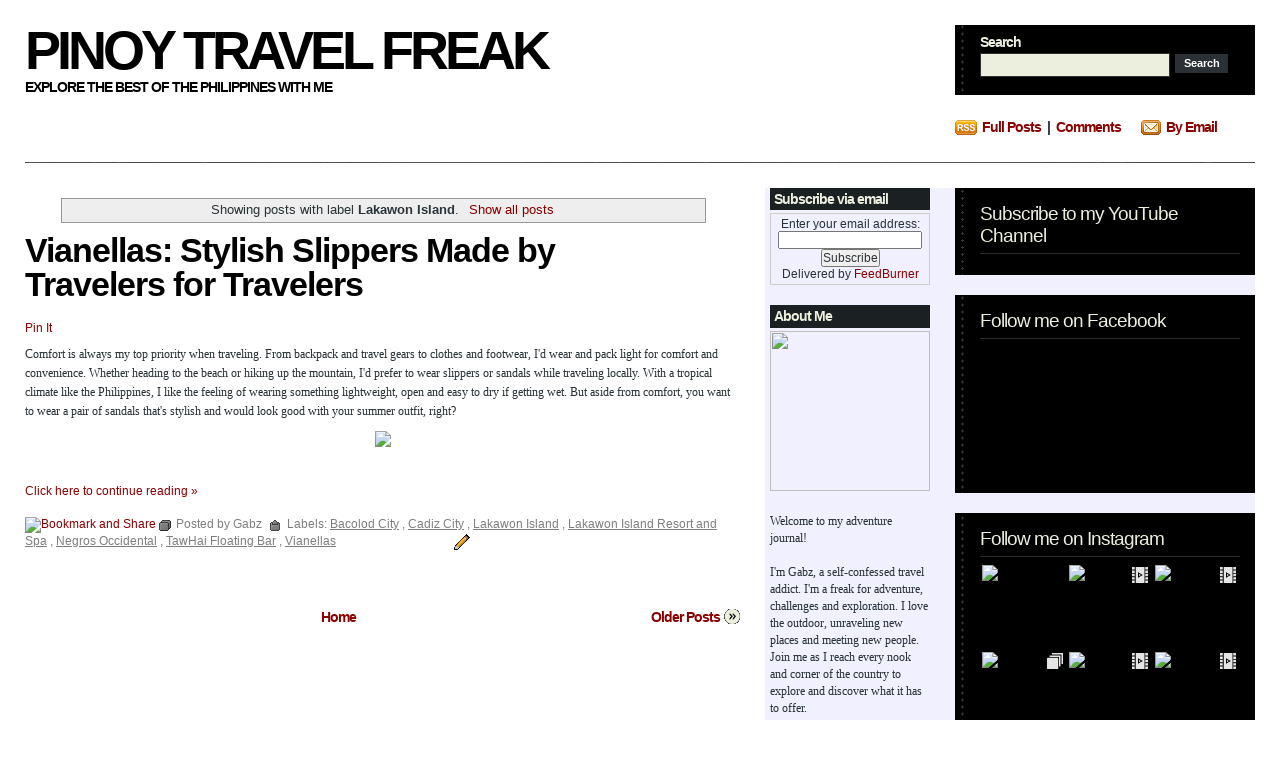

--- FILE ---
content_type: text/html; charset=UTF-8
request_url: https://www.pinoytravelfreak.com/search/label/Lakawon%20Island
body_size: 14596
content:
<!DOCTYPE html>
<html xmlns='http://www.w3.org/1999/xhtml' xmlns:b='http://www.google.com/2005/gml/b' xmlns:data='http://www.google.com/2005/gml/data' xmlns:expr='http://www.google.com/2005/gml/expr'>
<head>
<link href='https://www.blogger.com/static/v1/widgets/2944754296-widget_css_bundle.css' rel='stylesheet' type='text/css'/>
<meta content='text/html; charset=UTF-8' http-equiv='Content-Type'/>
<meta content='blogger' name='generator'/>
<link href='https://www.pinoytravelfreak.com/favicon.ico' rel='icon' type='image/x-icon'/>
<link href='https://www.pinoytravelfreak.com/search/label/Lakawon%20Island' rel='canonical'/>
<link rel="alternate" type="application/atom+xml" title="Pinoy Travel Freak - Atom" href="https://www.pinoytravelfreak.com/feeds/posts/default" />
<link rel="alternate" type="application/rss+xml" title="Pinoy Travel Freak - RSS" href="https://www.pinoytravelfreak.com/feeds/posts/default?alt=rss" />
<link rel="service.post" type="application/atom+xml" title="Pinoy Travel Freak - Atom" href="https://www.blogger.com/feeds/6192089819048000129/posts/default" />
<link rel="me" href="https://www.blogger.com/profile/12240238429840980876" />
<!--Can't find substitution for tag [blog.ieCssRetrofitLinks]-->
<meta content='A travel blog by a Pinoy travel freak that features travel stories, tips and advice in traveling around the Philippines.' name='description'/>
<meta content='https://www.pinoytravelfreak.com/search/label/Lakawon%20Island' property='og:url'/>
<meta content='Pinoy Travel Freak' property='og:title'/>
<meta content='A travel blog by a Pinoy travel freak that features travel stories, tips and advice in traveling around the Philippines.' property='og:description'/>
<title>Pinoy Travel Freak: Lakawon Island</title>
<style id='page-skin-1' type='text/css'><!--
/*
/* **************************
Name: Evidens
Blogger by: http://blogandweb.com/
Distributed by: http://btemplates.com/
Designer: http://designdisease.com/
Date: Jul 09
*****************************
*//* Definicion de variables
====================
<Variable name="bgcolor" description="Page Background Color"
type="color" default="#FFFFFF">
<Variable name="textocolor" description="Text Color"
type="color" default="#2A3338">
<Variable name="enlacecolor" description="Link Color"
type="color" default="#8B0000">
<Variable name="colorenlaceencima" description="Hover Link Color"
type="color" default="#EAD58C">
<Variable name="colortituloblog" description="Blog Title Color"
type="color" default="#000000">
<Variable name="descripcioncolor" description="Blog Description Color"
type="color" default="#000000">
<Variable name="colortituloentrada" description="Post Title Color"
type="color" default="#000000">
<Variable name="colormenu" description="Menu Color"
type="color" default="#8B0000">
<Variable name="dateHeaderColor" description="Date Header Color"
type="color" default="#5C656A">
<Variable name="colortituloslateral" description="Sidebar Title Color"
type="color" default="#ECEEDE">
<Variable name="colortextolateral" description="Sidebar Text Color"
type="color" default="#8B0000">
*/
#outer-wrapper {
}
#navbar-iframe {
height:0;
visibility:hidden;
display:none;
}
/*-- (Generales) --*/
* {
margin:0;
padding:0;
}
body {
background:#FFFFFF;
font:normal 12px Verdana, sans-serif;
margin:0;
padding:0 25px 25px;
color:#2A3338;
}
input,button,textarea,select {
font:normal 12px/12px Verdana, sans-serif;
color:#2d3538;
vertical-align:middle;
}
legend {
display:none;
}
fieldset {
border:none;
}
ul,ol {
list-style:none;
}
ol {
list-style-type:decimal;
}
table {
border-collapse:collapse;
width:100%;
}
hr {
display:none;
}
img {
padding:0;
margin:0;
border:none;
text-align:center;
}
a:link {
text-decoration:none;
color:#8B0000;
border:0;
-moz-outline-style:none;
}
a:active {
text-decoration:underline;
color:#c60;
border:0;
-moz-outline-style:none;
}
a:visited {
text-decoration:none;
color:#8B0000;
border:0;
-moz-outline-style:none;
}
a:hover {
text-decoration:underline;
color:#EAD58C;
border:0;
-moz-outline-style:none;
}
a:focus {
outline:none;
-moz-outline-style:none;
}
h1,h2,h3,h4 {
font-family:Arial, Helvetica, sans-serif;
}
#main-wrapper {
overflow:hidden;
}
.clear {
clear:both;
}
#blog-pager-newer-link {
float:left;
}
#blog-pager-older-link {
float:right;
}
#blog-pager {
text-align:center;
}
/*-- (Cabecera) --*/
#header-wrapper {
overflow:hidden;
padding-top:25px;
}
* html #header-wrapper {
height:1%;
}
}
.head {
overflow:hidden;
}
* html .head {
height:1%;
}
.header {
float:left;
}
#header-wrapper h1 {
font:bold 54px/50px Arial;
letter-spacing:-4px;
text-transform:uppercase;
padding-bottom:5px;
color:#000000;
}
#header-wrapper p {
font:bold 14px/14px Arial;
letter-spacing:-1px;
display:block;
color:#000000;
text-transform:uppercase;
}
#header-wrapper h1 a,#header-wrapper h1 a:hover,#header-wrapper h1 a:visited {
text-decoration:none;
color:#000000;
}
#header-wrapper img {
margin-bottom:5px;
}
/*-- (Menu) --*/
.menu {
padding:25px 0 20px;
overflow:hidden;
clear:both;
}
* html .menu {
height:1%;
float:left;
}
.menu .pages {
float:left;
}
.menu .pages ul {
border-left:solid 2px #ccc;
float:left;
}
.menu .pages li {
display:inline;
font:bold 14px/14px Arial;
letter-spacing:-1px;
float:left;
border-right:solid 2px #ccc;
height:23px;
}
.menu .pages li ul li {
font-weight:400;
letter-spacing:normal;
}
.menu .pages li a {
color:#8B0000;
float:left;
padding:4px 8px 10px;
}
.menu .pages li a:hover {
background:#000 url(https://blogger.googleusercontent.com/img/b/R29vZ2xl/AVvXsEjeBGlVoptDSHaiuv2BZv9UXvjFwAgMm0hT_amxjRJdwvxILc2uxaYABhSIfvHSlG17Al03ofUGk9CUqUHhsg0EnoNAk5dcDZZwAXcK6PZGLZm-X9UKwzMTMu9TfzmyIxCyGUTtv7Bs0hk/s0/pages-bot.png) no-repeat bottom center;
color:#fff;
text-decoration:none;
}
.menu .pages .current_page_item a,.menu .pages .current_page_item a:visited,.menu .pages .current_page_item a:hover {
background:#000 url(https://blogger.googleusercontent.com/img/b/R29vZ2xl/AVvXsEjeBGlVoptDSHaiuv2BZv9UXvjFwAgMm0hT_amxjRJdwvxILc2uxaYABhSIfvHSlG17Al03ofUGk9CUqUHhsg0EnoNAk5dcDZZwAXcK6PZGLZm-X9UKwzMTMu9TfzmyIxCyGUTtv7Bs0hk/s0/pages-bot.png) no-repeat bottom center;
color:#fff;
}
.menu .pages .current_page_item .page_item a,.menu .pages .current_page_item .page_item a:visited {
background:#fff;
color:#EF6464;
}
.menu .pages .current_page_item .page_item a:hover {
background:#000 url(https://blogger.googleusercontent.com/img/b/R29vZ2xl/AVvXsEjeBGlVoptDSHaiuv2BZv9UXvjFwAgMm0hT_amxjRJdwvxILc2uxaYABhSIfvHSlG17Al03ofUGk9CUqUHhsg0EnoNAk5dcDZZwAXcK6PZGLZm-X9UKwzMTMu9TfzmyIxCyGUTtv7Bs0hk/s0/pages-bot.png) no-repeat bottom center;
color:#fff;
}
.menu .feed {
float:right;
width:300px;
}
.menu .feed li {
display:inline;
font:bold 14px/14px Arial;
letter-spacing:-1px;
float:left;
height:22px;
margin-right:20px;
}
.menu .feed li a {
color:#8B0000;
}
.menu .feed .rss {
background:url(https://blogger.googleusercontent.com/img/b/R29vZ2xl/AVvXsEiN8bk3xoFjxA1_r0g_T6fxGTGi0N82gUC7Jl2Pt_w2P-Zc8enzaSuMRzDP8kbug6deJzwdsF7epitCCOCiqS6B2fYJpMPbYZn73kQzzaDphggUzjot0278CX0a7CYZu04igDT6J5IQfhk/s0/feed-rss.png) no-repeat left 0;
padding-left:27px;
}
.menu .feed .email {
background:url(https://blogger.googleusercontent.com/img/b/R29vZ2xl/AVvXsEi8GC6Zm8Cqzig-6IfmZaPvqacB5JyPZvSbQJFAm6Qw2zSZacoKBsXS5xnPPEBFpn_9-D4Cn3_MzqcT0FOjyD4l3K93SgpIuyeAdTJCykVs0qbQ8_78bwowVRsLA-fWp4gn0LKEwfx6U7Q/s0/feed-email.png) no-repeat left 0;
padding-left:25px;
}
/*-- (Search) --*/
.head .search {
float:right;
width:260px;
height:45px;
background:#000000 url(https://blogger.googleusercontent.com/img/b/R29vZ2xl/AVvXsEiA0WwavjKScnVnL2tCKpRlLlM5KorStFgHF57YohR3FbAeA6hX-rAk--GJ7BZ-vWva5zXVRmKC_pPndbNiKjoFjsp9ZOFE3CBz8lny_UMw3SFyOC0hBN8Yox-iN4oapAH9l9cjn4r88P8/s0/widget-dotted.png) repeat-y left;
padding:10px 15px 15px 25px;
}
.head .search h2 {
font:bold 14px/14px Arial;
padding-bottom:4px;
color:#ECEEDE;
letter-spacing:-1px;
}
.head .search fieldset {
overflow:hidden;
}
.head .search input {
float:left;
margin-right:4px;
background:#ECEEDE;
border:1px #2a3033 solid;
padding:4px;
width:180px;
color:#fff;
}
.head .search #searchsubmit {
float:left;
background:#2a3033;
width:55px;
cursor:pointer;
font:bold 11px/11px Arial;
color:#fff;
border:outset 1px #000;
padding:4px;
}
/*-- (Contenedor) --*/
#content-wrapper {
overflow:hidden;
padding:25px 0;
width:100%;
}
* html #content-wrapper {
height:1%;
}
/*-- (Principal) --*/
#center {
margin-right:515px;
height:auto!important;
}
#center-wap {
width:100%;
float:left;
}
.border {
background:url(https://blogger.googleusercontent.com/img/b/R29vZ2xl/AVvXsEgXdB1ILxDgEMrI73Xg9lCCX-ySz0iqR7Tg-E41SRwXr--XwRdJhIe-Hlq0gxjVWJxJo5htAzq4g9DawPIz2N9hKPGZB6NOKai_r701g0CH1L_IFMgIhaHi6sNZpSaZYIKsWvbwODH8ELM/s0/border-bkg.png);
overflow:hidden;
height:1px;
}
.post {
margin:0 0 25px;
}
/**/
* html .post {
width:99%;
}
/**/
.p-head {
position:relative;
padding-right:100px;
}
.p-head h2 {
color:#000000;
font:bold 34px/34px Arial;
letter-spacing:-1px;
padding-bottom:20px;
}
.p-head h2 a,.p-head h2 a:visited {
color:#000000;
}
.p-head h2 a:hover {
color:#53BFE2;
text-decoration:none;
}
.p-time {
position:absolute;
right:0;
top:5px;
border-left:solid 4px #adadad;
padding-left:7px;
width:80px;
}
.p-time strong {
letter-spacing:-1px;
float:left;
}
.p-time .day {
font:normal 20px/15px Helvetica;
color:#050A0C;
padding-right:7px;
}
.p-time .month-year {
font:bold 14px/15px Arial;
text-transform:lowercase;
color:#5C656A;
}
.post-body {
overflow:hidden;
}
.post-body p {
font:normal 12px/19px Verdana;
padding:5px 0;
margin:5px 0;
}
.post-body ol {
list-style:decimal inside;
}
.post-body ol {
padding:10px 0 10px 25px;
margin:0;
}
.post-body ol li {
padding:2px 0;
}
.post-body ul {
padding:10px 0 10px 20px;
margin:0;
}
.post-body ul li {
padding:2px 0 2px 13px;
list-style-type:none;
background:url(https://blogger.googleusercontent.com/img/b/R29vZ2xl/AVvXsEiZ0Vuu1lAsiu5fGdBprsCxHgr0tuWzI0cnxxncOTkT7xe3UKh_4qD8OCopcuaDkzws6aehHarIvuiMZ0dCrO0pEvTB5PIpG0DOsidGaJLBIM9qPtdqVL-T3RJqmAZVWOvJfcbuZw7dQCU/s0/p-con-li.png) no-repeat left 2px;
color:#666;
}
.post-body blockquote {
font:italic 14px/19px Georgia, "Times New Roman", Times, serif;
padding:10px 20px;
margin:10px 0;
background:#e4e4e4;
}
.post-body blockquote p {
font:italic 14px/19px Georgia, "Times New Roman", Times, serif;
}
.post-body blockquote li {
padding:2px 0 2px 13px;
list-style-type:none;
font-size:12px;
line-height:17px;
}
.Blog img {
padding:0;
max-width:100%;
width:expression(0px":"100%)!important;
}
.post-body img.centered {
display:block;
margin-left:auto;
margin-right:auto;
padding:1px;
border:solid 1px #9b9792;
}
.post-body img.alignright {
margin:5px 0 10px 20px;
display:inline;
border:solid 4px #eee;
padding:1px;
}
.post-body img.alignleft {
margin:5px 20px 10px 0;
display:inline;
border:solid 4px #eee;
padding:1px;
}
.post-body .alignright {
float:right;
}
.post-body .alignleft {
float:left;
}
.post-footer-line-1 {
margin:5px 0;
text-align:left;
}
.post-footer-line-1 span {
color:#7f7f7f;
display:inline;
padding:4px 0 6px 17px;
margin-right:5px;
}
.post-footer-line-1 span.post-author {
background:url(https://blogger.googleusercontent.com/img/b/R29vZ2xl/AVvXsEhlrupRAg4f2p_-2YK1sph7s05Q0qELgo5d15_rn1DUBUgxlodQtci-vORIqUjsFG_jvj0S-CoEOcaDzRK2cGDwdIyigsFao46UCOwCW8WYdsDOdVhGDheLUWVVv9oV4m2n1ppy8O4Ojxc/s0/p-det-cat-ico.png) left center no-repeat;
}
.post-footer-line-1 span.post-labels {
background:url(https://blogger.googleusercontent.com/img/b/R29vZ2xl/AVvXsEhcAzCsqws8B4yeFsQRvP6h5mmD7wo8k1_g3_vnF_VPOJ3Dp9VzHCwpP6jYL3btowTLXtGXRzD_a2NpDUAJCeYuqzWQ4bO_RMYsYcG-VZIEYodawKUFPIedjHwzet9jCC11q_woFq2Oykk/s0/p-det-tag-ico.png) left center no-repeat;
}
.post-footer-line-1 span a,.post-footer-line-1 span a:visited,.post-footer-line-1 span a:hover {
color:#7f7f7f;
text-decoration:underline;
margin-right:3px;
}
.post-footer-line-2 {
padding-top:10px;
text-align:right;
}
.post-footer-line-2 span {
color:#7f7f7f;
display:inline;
padding:4px 0 6px 20px;
margin-right:5px;
}
.post-footer-line-2 span.p-more-read {
background:url(https://blogger.googleusercontent.com/img/b/R29vZ2xl/AVvXsEgLaUSzxHAJ4HlAiO_uUB_TSoCYmnRA7IDODNlMVUSeCtXrDwvk92fQFG1cTLsMixWArruBjUThNrhb1O3EqcCg_2bTN518oQJj7L4kbirMkX7Rm86AWs2a1DyVRSKTgjZRv9qOGDz7jo8/s0/p-more-read-ico.png) left center no-repeat;
}
.post-footer-line-2 span a.comment-link {
background:url(https://blogger.googleusercontent.com/img/b/R29vZ2xl/AVvXsEgkGjsCZWifXKnE0zobi9uzqfOIn5Tm0w_CBAyHZH_6R2LZOtOO8ublYPT1J2v1ViTkluEXUjbtkugTyEp2u4N2Qok_iCYzO3dd-ONHiv6ho9qimTboV79HJrlmdgTqix55QLYGP3_O5iQ/s0/p-more-com-ico.png) left center no-repeat;
padding:0 0 0 18px;
}
.post-footer-line-2 span a,.post-footer-line-2 span a:visited {
color:#8B0000;
font:bold 14px/18px Arial;
letter-spacing:-1px;
margin-right:3px;
}
.post-footer-line-2 span a:hover {
color:#ead58c;
}
#blog-pager {
overflow:hidden;
padding-bottom:20px;
}
.blog-pager-older-link {
background:url(https://blogger.googleusercontent.com/img/b/R29vZ2xl/AVvXsEhSwsrMIdRR6QPs_seWVptMB6KrSf6LlwjiWhv1ifYUM62rgXrPTlT9YFwYJSQoIL7BwInwEMJQ2qDL-eWrue8DzJogG9QFWm1v7kafLb3OL3NxRcnblNCr9v_zegxmrnl249DRTt1vMX4/s0/nav-right.png) no-repeat right 0;
padding-right:20px;
}
.blog-pager-newer-link {
background:url(https://blogger.googleusercontent.com/img/b/R29vZ2xl/AVvXsEjKIdZjCN-0UfDLcvvQCAaNM7TY-5FptmigniRydkBCYCkBqDZeJmgd76gBH32UW_tGWTQr61mJ51fg6sxZq93iB-piibIVLzO_gZc06KnolMaGkw3_HKaXo276LMf87KyVPV4BczJT_vU/s0/nav-left.png) no-repeat left 0;
padding-left:20px;
}
#blog-pager a,#blog-pager a:visited {
color:#8B0000;
cursor:hand;
font:bold 14px/16px Arial;
letter-spacing:-1px;
}
#blog-pager a:hover {
color:#ead58c;
}
#b-top {
clear:both;
padding-bottom:20px;
}
#b-top span {
background:#eceede url(https://blogger.googleusercontent.com/img/b/R29vZ2xl/AVvXsEiLJdkJOrLXRYgTO_Nb95cQpsz1xGEvluAiisTM_xCsgpi4neKQKc-ZQZbqF6hRzutPCuVaamhE16DSHIDroLw9VezyHWFQW1gRcOKdufLqMC8PMvwhRDgdwNYbP9zH0_20XVTs8PJhm3E/s0/top-bkg.png) no-repeat top center;
color:#fff;
font:bold 14px/14px Arial;
letter-spacing:-1px;
padding:7px 7px 3px;
}
#b-top span a,#b-top span a:visited,#b-top span a:hover {
color:#050a0c;
text-decoration:none;
}
/*-- (Lateral) --*/
#sidebar-wrapper {
background-color:#F0F0FF;
float:right;
width:485px;
height:auto!important;
padding-left:5px;
}
.r1 {
float:left;
width:160px;
}
.r1 .widget {
width:160px;
margin-bottom:20px;
}
.r1 .widget h2 {
color:#ECEEDE;
font-size:14px;
letter-spacing:-1px;
background:#1b2023;
padding:3px 4px;
margin-bottom:3px;
}
.r1 .widget label {
font:bold 14px/14px Arial;
letter-spacing:-1px;
display:block;
color:#000;
background:#f0f2f3;
padding:3px 4px;
margin-bottom:3px;
}
.r1 .widget li {
padding:2px 0 2px 7px;
color:#999;
background:url(https://blogger.googleusercontent.com/img/b/R29vZ2xl/AVvXsEiiRkuzKI_zym6crmp8w9c1awRR63S3cimsMd_9G2MbBAk9KsBnPXb8nSetNTyHVrMx51ciEQCnhMzNiI7hwOefEQcFF4tYT8lqQvaYU7xCj6NYltM_i_0AfkvjyWnaBbBv6bOmVmAq8CY/s0/r1-widget-li.png) no-repeat left 7px;
}
.r1 .widget li ul li {
padding-bottom:0;
}
.r1 .Text {
font:normal 12px/17px Verdana;
}
.r1 .Text p {
font:normal 12px/17px Verdana;
padding:5px 0;
margin:0;
}
.r1 .Text blockquote {
font:italic 13px/17px Georgia;
padding:10px;
margin:0;
background:#e4e4e4;
}
.r1 .Feed ul li {
border-bottom:solid 1px #1b2023;
padding:3px 0 5px 7px;
}
.r1 .LinkList ul li {
border-bottom:solid 1px #1b2023;
padding:3px 0 5px 7px;
}
.r1 a:link, .r2 a:link {
color:#8B0000;
}
.r1 a:hover, .r2 a:hover {
color:#EAD58C;
}
.r2 {
float:right;
width:300px;
}
.r2 .widget {
margin-bottom:20px;
background:#000000 url(https://blogger.googleusercontent.com/img/b/R29vZ2xl/AVvXsEiA0WwavjKScnVnL2tCKpRlLlM5KorStFgHF57YohR3FbAeA6hX-rAk--GJ7BZ-vWva5zXVRmKC_pPndbNiKjoFjsp9ZOFE3CBz8lny_UMw3SFyOC0hBN8Yox-iN4oapAH9l9cjn4r88P8/s0/widget-dotted.png) repeat-y left;
padding:15px 15px 15px 25px;
}
.r2 .widget h2 {
font-weight:400;
color:#ECEEDE;
font-size:19px;
letter-spacing:-1px;
padding-bottom:6px;
margin-bottom:6px;
border-bottom:solid 1px #262b2d;
}
.r2 .widget label {
font:bold 19px/19px Arial;
letter-spacing:-1px;
display:block;
color:#000;
background:#f0f2f3;
padding:3px 4px;
margin-bottom:3px;
}
.r2 .widget a {
text-decoration:underline;
}
.r2 .widget li {
padding:2px 0 2px 7px;
color:#999;
background:url(https://blogger.googleusercontent.com/img/b/R29vZ2xl/AVvXsEiiRkuzKI_zym6crmp8w9c1awRR63S3cimsMd_9G2MbBAk9KsBnPXb8nSetNTyHVrMx51ciEQCnhMzNiI7hwOefEQcFF4tYT8lqQvaYU7xCj6NYltM_i_0AfkvjyWnaBbBv6bOmVmAq8CY/s0/r1-widget-li.png) no-repeat left 7px;
color:#ECEEDE;
}
.r2 .widget li ul li {
padding-bottom:0;
}
.r2 .Text {
font:normal 12px/17px Verdana;
}
.r2 .Text p {
font:normal 12px/17px Verdana;
padding:5px 0;
margin:0;
}
.r2 .Text blockquote {
font:italic 13px/17px Georgia;
padding:10px;
margin:0;
background:#2a3033;
}
.r2 .Feed ul li {
border-bottom:solid 1px #2a3033;
padding:3px 0 5px 7px;
}
.r2 .LinkList ul li {
border-bottom:solid 1px #2a3033;
padding:3px 0 5px 7px;
}
/*-- (Pie de pagina) --*/
#footer-wrapper {
clear:both;
padding:20px 0;
background:url(https://blogger.googleusercontent.com/img/b/R29vZ2xl/AVvXsEgXdB1ILxDgEMrI73Xg9lCCX-ySz0iqR7Tg-E41SRwXr--XwRdJhIe-Hlq0gxjVWJxJo5htAzq4g9DawPIz2N9hKPGZB6NOKai_r701g0CH1L_IFMgIhaHi6sNZpSaZYIKsWvbwODH8ELM/s0/border-bkg.png) repeat-x top;
}
#footer-wrapper .by {
color:#6b6d6e;
padding:2px 0;
}
#footer-wrapper .by a {
text-decoration:underline;
color:#6b6d6e;
}
#footer-wrapper p.copy {
padding:2px 0;
}
/*-- (Comentarios) --*/
#comments h4 {
color:#8B0000;
font:bold 26px/30px Arial;
letter-spacing:-1px;
padding-bottom:20px;
}
.comment-author {
padding:25px 25px 0 45px!important;
border-style:solid;
border-color:#353C3F;
border-width:1px 1px 0;
font:bold 14px/14px Arial sans-serif;
letter-spacing:0px;
color:#2A3338;
background:transparent url(//www.blogger.com/img/b16-rounded.gif) no-repeat scroll 25px 25px!important;
}
.comment-author a {
color:#8B0000;
}
.comment-timestamp {
padding:0 25px;
border-style:solid;
border-color:#353C3F;
border-width:0 1px;
font-size:11px;
margin-bottom:5px;
}
.comment-timestamp a,.comment-timestamp a:visited,.comment-timestamp a:hover {
color:#6B6D6E;
text-decoration:underline;
}
.comment-body {
margin-bottom:25px!important;
padding:0 25px 25px;
border-style:solid;
border-color:#353C3F;
border-width:0 1px 1px;
font:normal 12px/17px Verdana;
}
.comment-body p {
font:normal 12px/17px Verdana;
padding:5px 0;
margin:0;
}
.comment-body blockquote {
font:italic 14px/19px Georgia, "Times New Roman", Times, serif;
margin:10px 20px;
}
.comment-body blockquote p {
font:italic 14px/19px Georgia, "Times New Roman", Times, serif;
}
.comment-form {
border:1px solid #353C3F;
background:#000000;
padding:20px;
color:#ECEEDE;
max-width:100%!important;
margin:0 0 25px;
}
.comment-form p {
padding:7px 0;
color:#a4a7a7;
}
h4.comment-post-message {
color:#ECEEDE;
font:bold 26px/30px Arial;
letter-spacing:-1px;
padding-bottom:5px;
margin-bottom:5px;
border-bottom:solid 1px #272d31;
}
p.comment-footer {
text-align:center;
}
dd.comment-footer,dd.comment-body {
margin:0;
}
body#layout #content-wrapper {
margin:0;
}
body#layout .by, body#layout .search,.feed-links, body#layout .menu {
display:none;
}

--></style>
<!-- <script> function remplaza_fecha(d){ var da = d.split(&#39; &#39;); dia = &quot;<strong class='day'>&quot;+da[0]+&quot;</strong>&quot;; mes = &quot;<strong class='month-year'>&quot;+da[1].slice(0,3)+&quot;&quot;; anio = &quot;<br/>&quot;+da[2]+&quot;</strong>&quot;; document.write(dia+mes+anio); } </script> -->
<meta content='46033e3643fdf78c27d6e2a674ef5244' name='p:domain_verify'/>
<meta content='Buvc0-o_dA_AfYwLw3o3hR75c31btFt9hJ-iyZgyTbU' name='google-site-verification'/>
<script async='async' data-ad-client='ca-pub-9065880722497009' src='https://pagead2.googlesyndication.com/pagead/js/adsbygoogle.js'></script>
<link href='https://www.blogger.com/dyn-css/authorization.css?targetBlogID=6192089819048000129&amp;zx=dc07b88e-6a0f-42aa-9bc9-439d95036ee8' media='none' onload='if(media!=&#39;all&#39;)media=&#39;all&#39;' rel='stylesheet'/><noscript><link href='https://www.blogger.com/dyn-css/authorization.css?targetBlogID=6192089819048000129&amp;zx=dc07b88e-6a0f-42aa-9bc9-439d95036ee8' rel='stylesheet'/></noscript>
<meta name='google-adsense-platform-account' content='ca-host-pub-1556223355139109'/>
<meta name='google-adsense-platform-domain' content='blogspot.com'/>

</head>
<body>
<div class='navbar section' id='navbar'><div class='widget Navbar' data-version='1' id='Navbar1'><script type="text/javascript">
    function setAttributeOnload(object, attribute, val) {
      if(window.addEventListener) {
        window.addEventListener('load',
          function(){ object[attribute] = val; }, false);
      } else {
        window.attachEvent('onload', function(){ object[attribute] = val; });
      }
    }
  </script>
<div id="navbar-iframe-container"></div>
<script type="text/javascript" src="https://apis.google.com/js/platform.js"></script>
<script type="text/javascript">
      gapi.load("gapi.iframes:gapi.iframes.style.bubble", function() {
        if (gapi.iframes && gapi.iframes.getContext) {
          gapi.iframes.getContext().openChild({
              url: 'https://www.blogger.com/navbar/6192089819048000129?origin\x3dhttps://www.pinoytravelfreak.com',
              where: document.getElementById("navbar-iframe-container"),
              id: "navbar-iframe"
          });
        }
      });
    </script><script type="text/javascript">
(function() {
var script = document.createElement('script');
script.type = 'text/javascript';
script.src = '//pagead2.googlesyndication.com/pagead/js/google_top_exp.js';
var head = document.getElementsByTagName('head')[0];
if (head) {
head.appendChild(script);
}})();
</script>
</div></div>
<div id='outer-wrapper'><div id='wrap2'>
<!-- links para navegadores de texto -->
<span id='skiplinks' style='display:none;'>
<a href='#main'>ir a principal </a> |
      <a href='#sidebar'>Ir a lateral</a>
</span>
<!-- (Cabecera) -->
<div id='header-wrapper'><div class='head'>
<div class='header section' id='header'><div class='widget Header' data-version='1' id='Header1'>
<div id='header-inner'>
<div class='titlewrapper'>
<h1 class='title'>
<a href='https://www.pinoytravelfreak.com/'>Pinoy Travel Freak</a>
</h1>
</div>
<div class='descriptionwrapper'>
<p class='description'><span>Explore the Best of the Philippines with Me</span></p>
</div>
</div>
</div></div>
<div class='search'>
<h2>Search</h2>
<form action='https://www.pinoytravelfreak.com/search/' method='get'>
<fieldset>
<input name='q' type='text' value=''/>
<input id='searchsubmit' type='submit' value='Search'/>
<!--<button type="submit">Search</button>-->
</fieldset>
</form>
</div>
</div>
<div class='menu'>
<!-- Pages-based menu added by BTemplates.com -->
<div class='pages'><div>
<!-- Pages -->
<div class='no-items section' id='pages'></div>
<!-- /Pages -->
</div></div>
<div class='feed'>
<ul>
<li class='rss'><a href='https://www.pinoytravelfreak.com/feeds/posts/default'>Full Posts</a>&#160; | &#160;<a href='https://www.pinoytravelfreak.com/feeds/comments/default'>Comments</a></li>
<li class='email'><a href='http://feedburner.google.com/fb/a/mailverify?uri=PinoyTravelFreak'>By Email</a></li>
</ul>
</div>
</div>
</div>
<div class='border'></div>
<!-- (Contenedor) -->
<div id='content-wrapper'>
<!-- (Lateral) -->
<div id='sidebar-wrapper'>
<div class='r1 section' id='sidebar1'><div class='widget HTML' data-version='1' id='HTML4'>
<h2 class='title'>Subscribe via email</h2>
<div class='widget-content'>
<form onsubmit="window.open('http://feedburner.google.com/fb/a/mailverify?uri=pinoytravelfreak', 'popupwindow', 'scrollbars=yes,width=550,height=520');return true" style="border:1px solid #ccc;padding:3px;text-align:center;" action="http://feedburner.google.com/fb/a/mailverify" method="post" target="popupwindow"><p>Enter your email address:</p><p><input style="width:140px" name="email" type="text" /></p><input value="PinoyTravelFreak" name="uri" type="hidden" /><input name="loc" value="en_US" type="hidden" /><input value="Subscribe" type="submit" /><p>Delivered by <a href="http://feedburner.google.com/" target="_blank">FeedBurner</a></p>
</form>
</div>
<div class='clear'></div>
</div><div class='widget Text' data-version='1' id='Text1'>
<h2 class='title'>About Me</h2>
<div class='widget-content'>
<img src="https://live.staticflickr.com/65535/50731182548_0bce091c79_m.jpg" style="height: 160px; width: 160px;" / /><br /><br />Welcome to my adventure journal!<br /><br />I'm Gabz, a self-confessed travel addict. I'm a freak for adventure, challenges and exploration. I love the outdoor, unraveling new places and meeting new people. Join me as I reach every nook and corner of the country to explore and discover what it has to offer.<br /><br /><a href="http://www.pinoytravelfreak.com/p/about-me.html">Read more...</a><br />
</div>
<div class='clear'></div>
</div><div class='widget Image' data-version='1' id='Image2'>
<h2>Contact Me</h2>
<div class='widget-content'>
<a href='http://www.pinoytravelfreak.com/p/contact.html'>
<img alt='Contact Me' height='160' id='Image2_img' src='https://blogger.googleusercontent.com/img/b/R29vZ2xl/AVvXsEimIPDrvN-xSMZzYXDSlZEenW97UQyBJX4jwlutTgLm2BX8Ah-sSmeOrUMXSfGS20vlzUQIyopBYp9RQ_Qla_8V9Iw6CuZu-QUZkifs0dg_bZ0zwewwqtbfRJTTszARgQHBORMxS02hSZY/s160/email.png' width='160'/>
</a>
<br/>
</div>
<div class='clear'></div>
</div><div class='widget LinkList' data-version='1' id='LinkList2'>
<h2>Browse by Location</h2>
<div class='widget-content'>
<ul>
<li><a href='http://www.pinoytravelfreak.com/search/label/Aurora'>Aurora</a></li>
<li><a href='http://www.pinoytravelfreak.com/search/label/Baguio%20City'>Baguio City</a></li>
<li><a href='http://www.pinoytravelfreak.com/search/label/Baler'>Baler</a></li>
<li><a href='http://www.pinoytravelfreak.com/search/label/Benguet'>Benguet</a></li>
<li><a href='http://www.pinoytravelfreak.com/search/label/Bohol'>Bohol</a></li>
<li><a href='http://www.pinoytravelfreak.com/search/label/Boracay'>Boracay</a></li>
<li><a href='http://www.pinoytravelfreak.com/search/label/Bukidnon'>Bukidnon</a></li>
<li><a href='http://www.pinoytravelfreak.com/search/label/Cagayan%20de%20Oro'>Cagayan de Oro</a></li>
<li><a href='http://www.pinoytravelfreak.com/search/label/Cagbalete%20Island'>Cagbalete Island</a></li>
<li><a href='http://www.pinoytravelfreak.com/search/label/Camarines%20Sur'>Camarines Sur</a></li>
<li><a href='http://www.pinoytravelfreak.com/search/label/Camiguin'>Camiguin</a></li>
<li><a href='http://www.pinoytravelfreak.com/search/label/Caramoan'>Caramoan</a></li>
<li><a href='http://www.pinoytravelfreak.com/search/label/Cebu'>Cebu</a></li>
<li><a href='http://www.pinoytravelfreak.com/search/label/Coron'>Coron</a></li>
<li><a href='http://www.pinoytravelfreak.com/search/label/El%20Nido'>El Nido</a></li>
<li><a href='http://www.pinoytravelfreak.com/search/label/Guimaras'>Guimaras</a></li>
<li><a href='http://www.pinoytravelfreak.com/search/label/Iligan%20City'>Iligan City</a></li>
<li><a href='http://www.pinoytravelfreak.com/search/label/Iloilo'>Iloilo</a></li>
<li><a href='http://www.pinoytravelfreak.com/search/label/Iloilo%20City'>Iloilo City</a></li>
<li><a href='http://www.pinoytravelfreak.com/search/label/Leyte'>Leyte</a></li>
<li><a href='http://www.pinoytravelfreak.com/search/label/Misamis%20Oriental'>Misamis Oriental</a></li>
<li><a href='http://www.pinoytravelfreak.com/search/label/Mountain%20Province'>Mountain Province</a></li>
<li><a href='http://www.pinoytravelfreak.com/search/label/Palawan'>Palawan</a></li>
<li><a href='http://www.pinoytravelfreak.com/search/label/Pangasinan'>Pangasinan</a></li>
<li><a href='http://www.pinoytravelfreak.com/search/label/Puerto%20Galera'>Puerto Galera</a></li>
<li><a href='http://www.pinoytravelfreak.com/search/label/Puerto%20Princesa'>Puerto Princesa</a></li>
<li><a href='http://www.pinoytravelfreak.com/search/label/Quezon'>Quezon</a></li>
<li><a href='http://www.pinoytravelfreak.com/search/label/Sagada'>Sagada</a></li>
<li><a href='http://www.pinoytravelfreak.com/search/label/Siquijor'>Siquijor</a></li>
<li><a href='http://www.pinoytravelfreak.com/search/label/Tacloban'>Tacloban</a></li>
<li><a href='http://www.pinoytravelfreak.com/search/label/Zambales'>Zambales</a></li>
</ul>
<div class='clear'></div>
</div>
</div></div>
<div class='r2 section' id='sidebar2'><div class='widget HTML' data-version='1' id='HTML7'>
<h2 class='title'>Subscribe to my YouTube Channel</h2>
<div class='widget-content'>
<center>
<script src="https://apis.google.com/js/platform.js"></script>

<div class="g-ytsubscribe" data-channelid="UC_LFWhDjn7JW7zD2ONDD2Jw" data-layout="full" data-theme="dark" data-count="hidden"></div>
</center>
</div>
<div class='clear'></div>
</div><div class='widget HTML' data-version='1' id='HTML2'>
<h2 class='title'>Follow me on Facebook</h2>
<div class='widget-content'>
<iframe src="https://www.facebook.com/plugins/page.php?href=https%3A%2F%2Fwww.facebook.com%2FPinoyTravelFreak&tabs&width=340&height=130&small_header=false&adapt_container_width=true&hide_cover=false&show_facepile=true&appId=1656031094664209" width="340" height="130" style="border:none;overflow:hidden" scrolling="no" frameborder="0" allowfullscreen="true" allow="autoplay; clipboard-write; encrypted-media; picture-in-picture; web-share"></iframe>
</div>
<div class='clear'></div>
</div><div class='widget HTML' data-version='1' id='HTML6'>
<h2 class='title'>Follow me on Instagram</h2>
<div class='widget-content'>
<!-- LightWidget WIDGET --><script src="https://cdn.lightwidget.com/widgets/lightwidget.js"></script><iframe src="https://cdn.lightwidget.com/widgets/8ee0ea2f317a5707b02e92575057fb7c.html" scrolling="no" allowtransparency="true" class="lightwidget-widget" style="width:100%;border:0;overflow:hidden;"></iframe>
</div>
<div class='clear'></div>
</div><div class='widget HTML' data-version='1' id='HTML1'>
<h2 class='title'>Connect with Me Online</h2>
<div class='widget-content'>
<center><br /><a align="left" href="https://www.facebook.com/PinoyTravelFreak" target="_blank"><img border="0" src="https://lh3.googleusercontent.com/blogger_img_proxy/AEn0k_tTIFhKkkdjC4Kl4HC8OpyDUceHlxAuHw4NpAfZjwS86XFjLA_ajagmMaSy8pnAV38tCBNrdaupA8ZY-wfbtnhiUY8YtBxhJDUYz9F1rgy-kdaIyHJ608LLhamlLEUUwH5c=s0-d" /></a> <a align="left" href="http://instagram.com/pinoytravelfreak" target="_blank"><img border="0" src="https://lh3.googleusercontent.com/blogger_img_proxy/AEn0k_tu5FrwgLvhmzw54GNHWwQr3pv4-J-ufOcYsMrReNznmLhG8l6eT92IpG8wjF6wt0xytCe-bbHSKXZ1SNmxKBakwgrwOqQ0ke0FeFnFrHmXVjAeItHljm9Idsm3pHYrFWTU=s0-d" /></a> <a align="left" href="http://twitter.com/pnoytravelfreak" target="_blank"><img border="0" src="https://lh3.googleusercontent.com/blogger_img_proxy/AEn0k_uQQBuHcMQ6axRiclYA0kdgoA09ykchd6wxePruoVe5cdCZ1lQJFihtPRE7RSnriYHM4lK4lnFisVgek0f3U7G2uubZcbfvpC-rAIZ_1Os3jFSuyH6lgj7iDTH5JZb_153k=s0-d" /></a><br /> <a align="left" href="https://www.youtube.com/c/pinoytravelfreakvlog" target="_blank"><img border="0" src="https://lh3.googleusercontent.com/blogger_img_proxy/AEn0k_t6S7fWYz0YKLG9X2d24ohO5EnN45B3nOYVrT3MaXZWt4ZO8DF_ff1u-CNK7GzRSqrWyg9eSF5z_kKVh_chOid_Xgs3okJDTH58wjDcb86qIu70Gm3ajwfTI4-KfxU5lyM5=s0-d" /></a><a align="left" href="http://feeds.feedburner.com/pinoytravelfreak/" target="_blank"><img border="0" src="https://lh3.googleusercontent.com/blogger_img_proxy/AEn0k_sX8bmeQ1AqlDqn6Dxbg5N_hKB-890obibP5CjwQ_DwBCVbFVcdGgj_sXPssZMjUxbLwKWjAnJ2zHPHJlS4SlLbwNSIZhDCPtK2SRqv8RFQJ0fi50T3a0mpjjL8EbblYMqj=s0-d" /></a> <a align="left" href="http://pinterest.com/gabzki/" target="_blank"><img border="0" src="https://lh3.googleusercontent.com/blogger_img_proxy/AEn0k_snkWgnnHRqWOgSh_MpLR8z2L2rupfXGRlgzbtZ9ysd8k3Jbtd7U0UQjjnxhFlwSHKvyfGCIQvhapurgOmuGS9PUHwqNscLHNWWVh5FpqnvuWKdpt_W4kDHYXldwdmQxhDJ=s0-d" /></a> </center>
</div>
<div class='clear'></div>
</div><div class='widget Image' data-version='1' id='Image3'>
<div class='widget-content'>
<a href='http://www.pinoytravelfreak.com/p/travel-bloggers.html'>
<img alt='' height='169' id='Image3_img' src='https://blogger.googleusercontent.com/img/b/R29vZ2xl/AVvXsEhiJsyKS6dsr_FegJgEPNkTr2LhoOoXHbrZyLbJV_dsGDE84OTPkvJJ5oEvab0vAvP3GtSBNLp_DyXPkGv1Ug0Uh9A3va9sTmrmJ66vDCtS-yrl3Fn4-ZFPeNTGBeMjduf-MqwHdvEXtgM/s300/Pinoy+Travel+Bloggers+logo.jpg' width='247'/>
</a>
<br/>
</div>
<div class='clear'></div>
</div></div>
</div>
<!-- (Principal) -->
<div id='center'>
<div class='main section' id='center-wap'><div class='widget Blog' data-version='1' id='Blog1'>
<div class='blog-posts hfeed'>
<div class='status-msg-wrap'>
<div class='status-msg-body'>
Showing posts with label <b>Lakawon Island</b>. <a href="https://www.pinoytravelfreak.com/">Show all posts</a>
</div>
<div class='status-msg-border'>
<div class='status-msg-bg'>
<div class='status-msg-hidden'>Showing posts with label <b>Lakawon Island</b>. <a href="https://www.pinoytravelfreak.com/">Show all posts</a></div>
</div>
</div>
</div>
<div style='clear: both;'></div>
<!--Can't find substitution for tag [defaultAdStart]-->
<div class='post hentry uncustomized-post-template'>
<a name='4307880372679315407'></a>
<div class='p-head'>
<h2 class='post-title entry-title'>
<a href='https://www.pinoytravelfreak.com/2018/06/vianellas-stylish-slippers-made-for.html'>Vianellas: Stylish Slippers Made by Travelers for Travelers</a>
</h2>
<small class='p-time'>
<script>remplaza_fecha('Wednesday, June 20, 2018');</script>
</small>
</div>
<div class='post-header-line-1'></div>
<div class='addthis_toolbox addthis_default_style '>
<a class='addthis_button_facebook_like' fb:like:layout='button_count'></a>
<a class='addthis_button_tweet'></a>
<a class='addthis_button_google_plusone' g:plusone:size='medium'></a>
<a class='addthis_counter addthis_pill_style'></a>
<a class='pin-it-button' count-layout='horizontal' href='http://pinterest.com/pin/create/button/'>Pin It</a>
</div>
<script src="//s7.addthis.com/js/250/addthis_widget.js#pubid=ra-4e9f1feb43bf3f36" type="text/javascript"></script>
<script src="//assets.pinterest.com/js/pinit.js" type="text/javascript"></script>
<div class='post-body entry-content'>
<p>Comfort is always my top priority when traveling. From backpack and travel gears to clothes and footwear, I&#39;d wear and pack light for comfort and convenience. Whether heading to the beach or hiking up the mountain, I&#39;d prefer to wear slippers or sandals while traveling locally. With a tropical climate like the Philippines, I like the feeling of wearing something lightweight, open and easy to dry if getting wet. But aside from comfort, you want to wear a pair of sandals that&#39;s stylish and would look good with your summer outfit, right?<br>
<div style="text-align: center;">
<img src="https://c2.staticflickr.com/2/1736/41995176695_afc5bb2ec8_c.jpg"></div>
<br>
</p>
<div style='clear: both;'></div>
</div>
<div class='jump-link'>
<a href='https://www.pinoytravelfreak.com/2018/06/vianellas-stylish-slippers-made-for.html#more'>Click here to continue reading &#187;</a>
</div>
<div class='post-footer'>
<div class='post-footer-line post-footer-line-1'>
<script>
  window.fbAsyncInit = function() {
    FB.init({
      appId      : '1656031094664209',
      xfbml      : true,
      version    : 'v2.5'
    });
  };

  (function(d, s, id){
     var js, fjs = d.getElementsByTagName(s)[0];
     if (d.getElementById(id)) {return;}
     js = d.createElement(s); js.id = id;
     js.src = "//connect.facebook.net/en_US/sdk.js";
     fjs.parentNode.insertBefore(js, fjs);
   }(document, 'script', 'facebook-jssdk'));
</script>
<div class='fb-like' data-share='true' data-show-faces='true' data-width='450'>
</div>
<p>
</p>
<a class='addthis_button' href='http://www.addthis.com/bookmark.php?v=250&pubid=ra-4e9f1feb43bf3f36'><img alt="Bookmark and Share" height="16" src="https://lh3.googleusercontent.com/blogger_img_proxy/AEn0k_uzPQa77DgeXn8dS0xkFCZfBOKhTsedoJ2aBMBiGHXhsVZCQP9-5C8i5jcgz7ez_5zqXxeUWqdEhOmVYFVeVvQqS0aR8WLYDIpO11SyOEQDdlM_ITHoCQ=s0-d" style="border:0" width="125"></a>
<script src="//s7.addthis.com/js/250/addthis_widget.js#pubid=ra-4e9f1feb43bf3f36" type="text/javascript"></script>
<span class='post-author vcard'>
Posted by
Gabz
</span>
<span class='post-labels'>
Labels:
<a href='https://www.pinoytravelfreak.com/search/label/Bacolod%20City' rel='tag'>Bacolod City</a>,
<a href='https://www.pinoytravelfreak.com/search/label/Cadiz%20City' rel='tag'>Cadiz City</a>,
<a href='https://www.pinoytravelfreak.com/search/label/Lakawon%20Island' rel='tag'>Lakawon Island</a>,
<a href='https://www.pinoytravelfreak.com/search/label/Lakawon%20Island%20Resort%20and%20Spa' rel='tag'>Lakawon Island Resort and Spa</a>,
<a href='https://www.pinoytravelfreak.com/search/label/Negros%20Occidental' rel='tag'>Negros Occidental</a>,
<a href='https://www.pinoytravelfreak.com/search/label/TawHai%20Floating%20Bar' rel='tag'>TawHai Floating Bar</a>,
<a href='https://www.pinoytravelfreak.com/search/label/Vianellas' rel='tag'>Vianellas</a>
</span>
<span class='reaction-buttons'>
</span>
<span class='star-ratings'>
</span>
<span class='post-backlinks post-comment-link'>
</span>
<span class='post-icons'>
<span class='item-control blog-admin pid-381965120'>
<a href='https://www.blogger.com/post-edit.g?blogID=6192089819048000129&postID=4307880372679315407&from=pencil' title='Edit Post'>
<img alt="" class="icon-action" height="18" src="//img2.blogblog.com/img/icon18_edit_allbkg.gif" width="18">
</a>
</span>
</span>
</div>
<div class='post-footer-line post-footer-line-2'>
<span class='post-comment-link'>
<a class='comment-link' href='https://www.pinoytravelfreak.com/2018/06/vianellas-stylish-slippers-made-for.html#comment-form' onclick=''>0
comments</a>
</span>
</div>
<div class='post-footer-line post-footer-line-3'>
<span class='post-location'>
</span>
</div>
</div>
</div>
<!--Can't find substitution for tag [adEnd]-->
</div>
<div class='blog-pager' id='blog-pager'>
<span id='blog-pager-older-link'>
<a class='blog-pager-older-link' href='https://www.pinoytravelfreak.com/search/label/Lakawon%20Island?updated-max=2018-06-20T19:11:00%2B08:00&max-results=20&start=20&by-date=false' id='Blog1_blog-pager-older-link' title='Older Posts'>Older Posts</a>
</span>
<a class='home-link' href='https://www.pinoytravelfreak.com/'>Home</a>
</div>
<div class='clear'></div>
<div class='blog-feeds'>
<div class='feed-links'>
Subscribe to:
<a class='feed-link' href='https://www.pinoytravelfreak.com/feeds/posts/default' target='_blank' type='application/atom+xml'>Comments (Atom)</a>
</div>
</div>
</div><div class='widget HTML' data-version='1' id='HTML5'>
<script type='text/javascript'>
                var disqus_shortname = 'pinoytravelfreak';
                var disqus_blogger_current_url = "https://www.pinoytravelfreak.com/search/label/Lakawon%20Island";
                if (!disqus_blogger_current_url.length) {
                    disqus_blogger_current_url = "https://www.pinoytravelfreak.com/search/label/Lakawon%20Island";
                }
                var disqus_blogger_homepage_url = "https://www.pinoytravelfreak.com/";
                var disqus_blogger_canonical_homepage_url = "https://www.pinoytravelfreak.com/";
            </script>
<style type='text/css'>
                    .post-comment-link { visibility: hidden; }
                </style>
<script type='text/javascript'>
                (function() {
                    var bloggerjs = document.createElement('script');
                    bloggerjs.type = 'text/javascript';
                    bloggerjs.async = true;
                    bloggerjs.src = 'http://'+disqus_shortname+'.disqus.com/blogger_index.js';
                    (document.getElementsByTagName('head')[0] || document.getElementsByTagName('body')[0]).appendChild(bloggerjs);
                })();
                </script>
</div></div>
<div id='b-top'>
<span>
<a href='#header-wrapper' onclick='document.location.hash=this.href.split(&#39;#&#39;)[1];return false;' title='top'>top</a>
</span>
</div>
</div>
<!-- Limpiar flotacion-->
<div class='clear'></div>
</div>
<!-- fin de capa content-wrapper -->
<!-- (Pie de pagina) -->
<div id='footer-wrapper'>
<!-- Este es un incentivo al trabajo en disenar y adaptar esta plantilla, llega a ti de forma muy facil y sin costo, tampoco cuesta nada dejes los link, gracias y que te sea util! This is an incentive to work in design and adapt this template, comes to you in a very easy and without cost, not cost anything let the link, thank you and this work is useful. Dies ist ein Anreiz zur Arbeit in Design und Anpassung dieser Vorlage, kommt zu Ihnen in einem sehr einfach und ohne Kosten, nichts kosten lassen Sie den Link, ich danke Ihnen, und diese Arbeit sinnvoll ist. -->
<p class='copy'> Copyright &#169; 2012 <a href='https://www.pinoytravelfreak.com/' style='text-decoration: none;'>Pinoy Travel Freak</a></p>
</div>
</div></div>
<!-- fin de capa outer-wrapper -->
<script>
  (function(i,s,o,g,r,a,m){i['GoogleAnalyticsObject']=r;i[r]=i[r]||function(){
  (i[r].q=i[r].q||[]).push(arguments)},i[r].l=1*new Date();a=s.createElement(o),
  m=s.getElementsByTagName(o)[0];a.async=1;a.src=g;m.parentNode.insertBefore(a,m)
  })(window,document,'script','//www.google-analytics.com/analytics.js','ga');

  ga('create', 'UA-26150867-1', 'pinoytravelfreak.com');
  ga('send', 'pageview');

</script>
<script type='text/javascript'>
    	var _ase  = _ase || [];
    	/* load placement for account: Pinoytravelfreak, site: http://pinoytravelfreak.com, zone size : 300x250 */
    	_ase.push(["1465788601","1465788671"]);
    	</script>
<script src="//static.gammaplatform.com/js/ad-exchange.js" type="text/javascript"></script>
<noscript><iframe frameborder='0' height='250' scrolling='no' src='http://tag.gammaplatform.com/adx/noscript/zid_1465788671/wid_1465788601/' width='300'></iframe></noscript>

<script type="text/javascript" src="https://www.blogger.com/static/v1/widgets/3845888474-widgets.js"></script>
<script type='text/javascript'>
window['__wavt'] = 'AOuZoY4gITtan0IIk9uiIanHuoV8LE8igw:1768708298315';_WidgetManager._Init('//www.blogger.com/rearrange?blogID\x3d6192089819048000129','//www.pinoytravelfreak.com/search/label/Lakawon%20Island','6192089819048000129');
_WidgetManager._SetDataContext([{'name': 'blog', 'data': {'blogId': '6192089819048000129', 'title': 'Pinoy Travel Freak', 'url': 'https://www.pinoytravelfreak.com/search/label/Lakawon%20Island', 'canonicalUrl': 'https://www.pinoytravelfreak.com/search/label/Lakawon%20Island', 'homepageUrl': 'https://www.pinoytravelfreak.com/', 'searchUrl': 'https://www.pinoytravelfreak.com/search', 'canonicalHomepageUrl': 'https://www.pinoytravelfreak.com/', 'blogspotFaviconUrl': 'https://www.pinoytravelfreak.com/favicon.ico', 'bloggerUrl': 'https://www.blogger.com', 'hasCustomDomain': true, 'httpsEnabled': true, 'enabledCommentProfileImages': true, 'gPlusViewType': 'FILTERED_POSTMOD', 'adultContent': false, 'analyticsAccountNumber': 'UA-26150867-1', 'encoding': 'UTF-8', 'locale': 'en', 'localeUnderscoreDelimited': 'en', 'languageDirection': 'ltr', 'isPrivate': false, 'isMobile': false, 'isMobileRequest': false, 'mobileClass': '', 'isPrivateBlog': false, 'isDynamicViewsAvailable': true, 'feedLinks': '\x3clink rel\x3d\x22alternate\x22 type\x3d\x22application/atom+xml\x22 title\x3d\x22Pinoy Travel Freak - Atom\x22 href\x3d\x22https://www.pinoytravelfreak.com/feeds/posts/default\x22 /\x3e\n\x3clink rel\x3d\x22alternate\x22 type\x3d\x22application/rss+xml\x22 title\x3d\x22Pinoy Travel Freak - RSS\x22 href\x3d\x22https://www.pinoytravelfreak.com/feeds/posts/default?alt\x3drss\x22 /\x3e\n\x3clink rel\x3d\x22service.post\x22 type\x3d\x22application/atom+xml\x22 title\x3d\x22Pinoy Travel Freak - Atom\x22 href\x3d\x22https://www.blogger.com/feeds/6192089819048000129/posts/default\x22 /\x3e\n', 'meTag': '\x3clink rel\x3d\x22me\x22 href\x3d\x22https://www.blogger.com/profile/12240238429840980876\x22 /\x3e\n', 'adsenseHostId': 'ca-host-pub-1556223355139109', 'adsenseHasAds': false, 'adsenseAutoAds': false, 'boqCommentIframeForm': true, 'loginRedirectParam': '', 'view': '', 'dynamicViewsCommentsSrc': '//www.blogblog.com/dynamicviews/4224c15c4e7c9321/js/comments.js', 'dynamicViewsScriptSrc': '//www.blogblog.com/dynamicviews/2dfa401275732ff9', 'plusOneApiSrc': 'https://apis.google.com/js/platform.js', 'disableGComments': true, 'interstitialAccepted': false, 'sharing': {'platforms': [{'name': 'Get link', 'key': 'link', 'shareMessage': 'Get link', 'target': ''}, {'name': 'Facebook', 'key': 'facebook', 'shareMessage': 'Share to Facebook', 'target': 'facebook'}, {'name': 'BlogThis!', 'key': 'blogThis', 'shareMessage': 'BlogThis!', 'target': 'blog'}, {'name': 'X', 'key': 'twitter', 'shareMessage': 'Share to X', 'target': 'twitter'}, {'name': 'Pinterest', 'key': 'pinterest', 'shareMessage': 'Share to Pinterest', 'target': 'pinterest'}, {'name': 'Email', 'key': 'email', 'shareMessage': 'Email', 'target': 'email'}], 'disableGooglePlus': true, 'googlePlusShareButtonWidth': 0, 'googlePlusBootstrap': '\x3cscript type\x3d\x22text/javascript\x22\x3ewindow.___gcfg \x3d {\x27lang\x27: \x27en\x27};\x3c/script\x3e'}, 'hasCustomJumpLinkMessage': true, 'jumpLinkMessage': 'Click here to continue reading \xbb', 'pageType': 'index', 'searchLabel': 'Lakawon Island', 'pageName': 'Lakawon Island', 'pageTitle': 'Pinoy Travel Freak: Lakawon Island', 'metaDescription': 'A travel blog by a Pinoy travel freak that features travel stories, tips and advice in traveling around the Philippines.'}}, {'name': 'features', 'data': {}}, {'name': 'messages', 'data': {'edit': 'Edit', 'linkCopiedToClipboard': 'Link copied to clipboard!', 'ok': 'Ok', 'postLink': 'Post Link'}}, {'name': 'template', 'data': {'name': 'custom', 'localizedName': 'Custom', 'isResponsive': false, 'isAlternateRendering': false, 'isCustom': true}}, {'name': 'view', 'data': {'classic': {'name': 'classic', 'url': '?view\x3dclassic'}, 'flipcard': {'name': 'flipcard', 'url': '?view\x3dflipcard'}, 'magazine': {'name': 'magazine', 'url': '?view\x3dmagazine'}, 'mosaic': {'name': 'mosaic', 'url': '?view\x3dmosaic'}, 'sidebar': {'name': 'sidebar', 'url': '?view\x3dsidebar'}, 'snapshot': {'name': 'snapshot', 'url': '?view\x3dsnapshot'}, 'timeslide': {'name': 'timeslide', 'url': '?view\x3dtimeslide'}, 'isMobile': false, 'title': 'Pinoy Travel Freak', 'description': 'A travel blog by a Pinoy travel freak that features travel stories, tips and advice in traveling around the Philippines.', 'url': 'https://www.pinoytravelfreak.com/search/label/Lakawon%20Island', 'type': 'feed', 'isSingleItem': false, 'isMultipleItems': true, 'isError': false, 'isPage': false, 'isPost': false, 'isHomepage': false, 'isArchive': false, 'isSearch': true, 'isLabelSearch': true, 'search': {'label': 'Lakawon Island', 'resultsMessage': 'Showing posts with the label Lakawon Island', 'resultsMessageHtml': 'Showing posts with the label \x3cspan class\x3d\x27search-label\x27\x3eLakawon Island\x3c/span\x3e'}}}]);
_WidgetManager._RegisterWidget('_NavbarView', new _WidgetInfo('Navbar1', 'navbar', document.getElementById('Navbar1'), {}, 'displayModeFull'));
_WidgetManager._RegisterWidget('_HeaderView', new _WidgetInfo('Header1', 'header', document.getElementById('Header1'), {}, 'displayModeFull'));
_WidgetManager._RegisterWidget('_HTMLView', new _WidgetInfo('HTML4', 'sidebar1', document.getElementById('HTML4'), {}, 'displayModeFull'));
_WidgetManager._RegisterWidget('_TextView', new _WidgetInfo('Text1', 'sidebar1', document.getElementById('Text1'), {}, 'displayModeFull'));
_WidgetManager._RegisterWidget('_ImageView', new _WidgetInfo('Image2', 'sidebar1', document.getElementById('Image2'), {'resize': false}, 'displayModeFull'));
_WidgetManager._RegisterWidget('_LinkListView', new _WidgetInfo('LinkList2', 'sidebar1', document.getElementById('LinkList2'), {}, 'displayModeFull'));
_WidgetManager._RegisterWidget('_HTMLView', new _WidgetInfo('HTML7', 'sidebar2', document.getElementById('HTML7'), {}, 'displayModeFull'));
_WidgetManager._RegisterWidget('_HTMLView', new _WidgetInfo('HTML2', 'sidebar2', document.getElementById('HTML2'), {}, 'displayModeFull'));
_WidgetManager._RegisterWidget('_HTMLView', new _WidgetInfo('HTML6', 'sidebar2', document.getElementById('HTML6'), {}, 'displayModeFull'));
_WidgetManager._RegisterWidget('_HTMLView', new _WidgetInfo('HTML1', 'sidebar2', document.getElementById('HTML1'), {}, 'displayModeFull'));
_WidgetManager._RegisterWidget('_ImageView', new _WidgetInfo('Image3', 'sidebar2', document.getElementById('Image3'), {'resize': false}, 'displayModeFull'));
_WidgetManager._RegisterWidget('_BlogView', new _WidgetInfo('Blog1', 'center-wap', document.getElementById('Blog1'), {'cmtInteractionsEnabled': false, 'navMessage': 'Showing posts with label \x3cb\x3eLakawon Island\x3c/b\x3e. \x3ca href\x3d\x22https://www.pinoytravelfreak.com/\x22\x3eShow all posts\x3c/a\x3e', 'lightboxEnabled': true, 'lightboxModuleUrl': 'https://www.blogger.com/static/v1/jsbin/4049919853-lbx.js', 'lightboxCssUrl': 'https://www.blogger.com/static/v1/v-css/828616780-lightbox_bundle.css'}, 'displayModeFull'));
_WidgetManager._RegisterWidget('_HTMLView', new _WidgetInfo('HTML5', 'center-wap', document.getElementById('HTML5'), {}, 'displayModeFull'));
</script>
</body>
</html>

--- FILE ---
content_type: text/html
request_url: https://cdn.lightwidget.com/widgets/8ee0ea2f317a5707b02e92575057fb7c.html
body_size: 5536
content:
<!doctype html><html lang="en"><head><meta charset="utf-8"><meta name="viewport" content="width=device-width,initial-scale=1"><title>LightWidget - Responsive Widget for Instagram</title><link rel="canonical" href="https://cdn.lightwidget.com/widgets/8ee0ea2f317a5707b02e92575057fb7c.html"><style data-style="lightwidget">.lightwidget,.lightwidget *{-webkit-text-size-adjust:100%;-ms-text-size-adjust:100%;text-size-adjust:100%;border:0;box-sizing:border-box;line-height:1.5;margin:0;padding:0;vertical-align:baseline}.lightwidget{font-size:var(--lightwidget-font-size)}.lightwidget__tile{list-style:none;padding:var(--lightwidget-padding)}.lightwidget__tile--hidden{display:none}.lightwidget__image-wrapper{display:block;font-size:0;line-height:0}.lightwidget__link{background-color:transparent;cursor:pointer;display:block;position:relative;text-decoration:none}.lightwidget__caption,.lightwidget__reactions{color:var(--lightwidget-text-color);line-height:1.5;overflow:hidden;padding:.1rem}.lightwidget__caption{display:var(--lightwidget-caption)}.lightwidget__reactions{display:none}.lightwidget__image{border:0;height:auto;max-width:100%;width:100%}.lightwidget__posts{display:-webkit-flex;display:flex}.lightwidget__image-wrapper--carousel,.lightwidget__image-wrapper--video{position:relative}.lightwidget__image-wrapper--carousel:before,.lightwidget__image-wrapper--video:before{background:no-repeat 97% 3%/max(5%,1rem) auto;content:"";display:block;height:100%;left:0;opacity:.9;position:absolute;top:0;width:100%;z-index:1}.lightwidget__image-wrapper--carousel:before{background-image:url("data:image/svg+xml;charset=utf-8,%3Csvg xmlns='http://www.w3.org/2000/svg' viewBox='0 0 50 50' xml:space='preserve'%3E%3Cpath fill='%23fff' d='M2 15.1h31a2 2 0 0 1 2 2v31a2 2 0 0 1-2 2H2a2 2 0 0 1-2-2v-31c0-1.1.9-2 2-2z'/%3E%3Cpath fill='%23fff' d='M50 32.9V2a2 2 0 0 0-2-2H17a2 2 0 0 0-2 2v.7c0 1.1.9 2 2 2h27.3c.5 0 1 .5 1 1V33c0 1.1.9 2 2 2h.7c1.1-.1 2-1 2-2.1z'/%3E%3Cpath fill='%23fff' d='M42.5 40.5v-31a2 2 0 0 0-2-2h-31a2 2 0 0 0-2 2v.8c0 1.1.9 2 2 2h27.3c.6 0 1 .4 1 1v27.3c0 1.1.9 2 2 2h.7c1.1-.1 2-1 2-2.1z'/%3E%3C/svg%3E")}.lightwidget__image-wrapper--video:before{background-image:url("data:image/svg+xml;charset=utf-8,%3Csvg xmlns='http://www.w3.org/2000/svg' viewBox='0 0 512 512' xml:space='preserve'%3E%3Cpath fill='%23fff' d='M116 512h280V0H116v512zm229-256-154 89V167l154 89zM492 0h-66v81h86V20c0-11-9-20-20-20zM0 20v61h86V0H20C9 0 0 9 0 20zm0 91h86v77H0v-77zm0 107h86v76H0v-76zm0 106h86v77H0v-77zm0 107v61c0 11 9 20 20 20h66v-81H0zm426-213h86v76h-86v-76zm0-107h86v77h-86v-77zm0 320v81h66c11 0 20-9 20-20v-61h-86zm0-107h86v77h-86v-77z'/%3E%3Cpath fill='%23fff' d='M221 219v74l64-37-64-37z'/%3E%3C/svg%3E")}.lightwidget__focus{position:relative}.lightwidget__focus:focus{outline:none}.lightwidget__focus:after{box-shadow:inset 0 0 0 .4vw var(--lightwidget-focus-color);content:"";display:none;height:100%;left:0;position:absolute;top:0;width:100%}.lightwidget__focus:focus:after{display:block}.lightwidget__focus:focus:not(:focus-visible):after{display:none}.lightwidget__focus:focus-visible:after{display:block}:root{--lightwidget-font-size:1rem;--lightwidget-padding:2px;--lightwidget-caption:none;--lightwidget-columns:3;--lightwidget-focus-color:#ffab00;--lightwidget-text-color:#333333}html{line-height:1}body{margin:0}.lightwidget{font-family:-apple-system,system-ui,BlinkMacSystemFont,Arial,Helvetica,Verdana,sans-serif}.lightwidget__posts--grid{-webkit-flex-wrap:wrap;flex-wrap:wrap}.lightwidget__posts--grid .lightwidget__tile{-webkit-flex-basis:calc(100%/var(--lightwidget-columns));flex-basis:calc(100%/var(--lightwidget-columns));max-width:calc(100%/var(--lightwidget-columns))}.lightwidget__posts--image-format-square .lightwidget__image-wrapper{aspect-ratio:1;max-width:100%}.lightwidget__posts--image-format-square .lightwidget__image{height:100%;-o-object-fit:cover;object-fit:cover}@supports not (aspect-ratio:auto){.lightwidget__posts--image-format-square .lightwidget__image-wrapper{position:relative;width:100%}.lightwidget__posts--image-format-square .lightwidget__image-wrapper:after{content:"";display:block;padding-bottom:100%}.lightwidget__posts--image-format-square .lightwidget__image{position:absolute}}</style></head><body><div class="lightwidget" data-id="8ee0ea2f317a5707b02e92575057fb7c"><ul class="lightwidget__posts lightwidget__posts--grid lightwidget__posts--image-format-square"><li class="lightwidget__tile"><a class="lightwidget__link lightwidget__focus" href="https://www.instagram.com/p/CutY6sovXOI/" target="_blank" rel="noopener" data-clid="18013101427682950"><figure class="lightwidget__photo"><picture class="lightwidget__image-wrapper lightwidget__image-wrapper--image"><img src="https://scontent-fra3-1.cdninstagram.com/v/t51.29350-15/359844728_275365041836746_521774104668091444_n.jpg?_nc_cat=105&ccb=1-7&_nc_sid=8ae9d6&_nc_ohc=LXtYzL2LJfcAX_oXK5q&_nc_ht=scontent-fra3-1.cdninstagram.com&edm=ANo9K5cEAAAA&oh=00_AfBhCK1V-9_OWKiiMd_xVgPWPv3FifUuHUSni438yhHzAA&oe=64BDD1E8" width="1080" height="1080" alt="Hello from @misibis_bay! First time in this luxurious tropical getaway in Cagraray Island in..." class="lightwidget__image" sizes="33vw"></picture><div class="lightwidget__reactions"><span class="lightwidget__likes">0</span><span class="lightwidget__comments">0</span></div><figcaption class="lightwidget__caption">Hello from @misibis_bay! First time in this luxurious tropical getaway in Cagraray Island in Albay...</figcaption></figure></a></li><li class="lightwidget__tile"><a class="lightwidget__link lightwidget__focus" href="https://www.instagram.com/reel/CuPL-klucid/" target="_blank" rel="noopener" data-clid="17967698618325297"><figure class="lightwidget__photo"><picture class="lightwidget__image-wrapper lightwidget__image-wrapper--video"><img src="https://scontent-fra3-2.cdninstagram.com/v/t51.36329-15/357428364_805318324422269_5807403807200982_n.jpg?_nc_cat=107&ccb=1-7&_nc_sid=8ae9d6&_nc_ohc=Dj91tx1AQBoAX_7cZpg&_nc_ht=scontent-fra3-2.cdninstagram.com&edm=ANo9K5cEAAAA&oh=00_AfBh7N4VdlayG9QH0xWFmG4zM5gellzyF01ggrVlA42b9Q&oe=64BDC271" width="1080" height="1080" alt="The best view point in San Vicente, Palawan! 😍🇵🇭🌴 @tourismimaropa #BaragatanSaPalawan2023..." class="lightwidget__image" sizes="33vw"></picture><div class="lightwidget__reactions"><span class="lightwidget__likes">0</span><span class="lightwidget__comments">0</span></div><figcaption class="lightwidget__caption">The best view point in San Vicente, Palawan! 😍🇵🇭🌴 @tourismimaropa #BaragatanSaPalawan2023...</figcaption></figure></a></li><li class="lightwidget__tile"><a class="lightwidget__link lightwidget__focus" href="https://www.instagram.com/reel/CuLXiCwLJ-T/" target="_blank" rel="noopener" data-clid="17975279852459957"><figure class="lightwidget__photo"><picture class="lightwidget__image-wrapper lightwidget__image-wrapper--video"><img src="https://scontent-fra5-2.cdninstagram.com/v/t51.36329-15/356938477_189306030777632_2187189123565366062_n.jpg?_nc_cat=106&ccb=1-7&_nc_sid=8ae9d6&_nc_ohc=LnAvn5XxylIAX-27yI9&_nc_ht=scontent-fra5-2.cdninstagram.com&edm=ANo9K5cEAAAA&oh=00_AfD09QJ6Ipax5n0wgspkWHpXx36JbICjgCwxHGXVjwaY_w&oe=64BF9167" width="1080" height="1080" alt="Explore the underrated wonders of San Vicente, Palawan where you can find exotic beaches,..." class="lightwidget__image" sizes="33vw"></picture><div class="lightwidget__reactions"><span class="lightwidget__likes">0</span><span class="lightwidget__comments">0</span></div><figcaption class="lightwidget__caption">Explore the underrated wonders of San Vicente, Palawan where you can find exotic beaches, stunning...</figcaption></figure></a></li><li class="lightwidget__tile"><a class="lightwidget__link lightwidget__focus" href="https://www.instagram.com/p/CuDtuIQPvoo/" target="_blank" rel="noopener" data-clid="17874467423916126"><figure class="lightwidget__photo"><picture class="lightwidget__image-wrapper lightwidget__image-wrapper--carousel"><img src="https://scontent-fra3-1.cdninstagram.com/v/t51.29350-15/356276915_1342679869621031_2444403114264807778_n.jpg?_nc_cat=103&ccb=1-7&_nc_sid=8ae9d6&_nc_ohc=gYh19FwAVa8AX_N7PQO&_nc_ht=scontent-fra3-1.cdninstagram.com&edm=ANo9K5cEAAAA&oh=00_AfDobR81zqUvNsF6rWOUxz0krLenHRvLMEmTAKA-LFKW_g&oe=64BE47D6" width="1080" height="1080" alt="Two of the must-visit spots in San Vicente, Palawan. Bato ni Ningning offers a breathtaking view..." class="lightwidget__image" sizes="33vw"></picture><div class="lightwidget__reactions"><span class="lightwidget__likes">0</span><span class="lightwidget__comments">0</span></div><figcaption class="lightwidget__caption">Two of the must-visit spots in San Vicente, Palawan. Bato ni Ningning offers a breathtaking view of...</figcaption></figure></a></li><li class="lightwidget__tile"><a class="lightwidget__link lightwidget__focus" href="https://www.instagram.com/reel/Ct-lqrpSKXB/" target="_blank" rel="noopener" data-clid="18270077689148100"><figure class="lightwidget__photo"><picture class="lightwidget__image-wrapper lightwidget__image-wrapper--video"><img src="https://scontent-fra5-1.cdninstagram.com/v/t51.36329-15/356383705_1390723195041516_6809401445419320404_n.jpg?_nc_cat=100&ccb=1-7&_nc_sid=8ae9d6&_nc_ohc=scUvl0jB2UIAX8ZgCiN&_nc_ht=scontent-fra5-1.cdninstagram.com&edm=ANo9K5cEAAAA&oh=00_AfBZ-gTrLGN14eU0oF1QQ2cEEZMS-_J3KsdFTWasvS2h3Q&oe=64BF72F8" width="1080" height="1080" alt="Have you heard about Dumaran? Aside from El Nido, Coron and Balabac, Palawan has more underrated..." class="lightwidget__image" sizes="33vw"></picture><div class="lightwidget__reactions"><span class="lightwidget__likes">0</span><span class="lightwidget__comments">0</span></div><figcaption class="lightwidget__caption">Have you heard about Dumaran? Aside from El Nido, Coron and Balabac, Palawan has more underrated...</figcaption></figure></a></li><li class="lightwidget__tile"><a class="lightwidget__link lightwidget__focus" href="https://www.instagram.com/reel/Ct4LacJNtor/" target="_blank" rel="noopener" data-clid="18372201445015884"><figure class="lightwidget__photo"><picture class="lightwidget__image-wrapper lightwidget__image-wrapper--video"><img src="https://scontent-fra5-2.cdninstagram.com/v/t51.36329-15/356068923_224526097113743_6454365617997101204_n.jpg?_nc_cat=106&ccb=1-7&_nc_sid=8ae9d6&_nc_ohc=vN67EHApRBIAX8ECnJj&_nc_ht=scontent-fra5-2.cdninstagram.com&edm=ANo9K5cEAAAA&oh=00_AfC-a6lsOj6qAoNPgBz7-DSmiZ6ThT_iYEvEGyByju1gNQ&oe=64BE7465" width="1080" height="1080" alt="Discover the beauty of San Vicente and Dumaran, lesser known destinations in Palawan yet filled..." class="lightwidget__image" sizes="33vw"></picture><div class="lightwidget__reactions"><span class="lightwidget__likes">0</span><span class="lightwidget__comments">0</span></div><figcaption class="lightwidget__caption">Discover the beauty of San Vicente and Dumaran, lesser known destinations in Palawan yet filled...</figcaption></figure></a></li><li class="lightwidget__tile"><a class="lightwidget__link lightwidget__focus" href="https://www.instagram.com/p/CtlQrxFPq8L/" target="_blank" rel="noopener" data-clid="17993179843879350"><figure class="lightwidget__photo"><picture class="lightwidget__image-wrapper lightwidget__image-wrapper--image"><img src="https://scontent-fra5-1.cdninstagram.com/v/t51.29350-15/354172178_769006568230230_6379026878388127216_n.jpg?_nc_cat=102&ccb=1-7&_nc_sid=8ae9d6&_nc_ohc=KREVARJ43a0AX_dxf7B&_nc_ht=scontent-fra5-1.cdninstagram.com&edm=ANo9K5cEAAAA&oh=00_AfC8VE06Rg-6HZ1mNgFTkjUWDeQZ_wRLGoCAc2J9lwb4nA&oe=64BF2860" width="1080" height="1080" alt="I don’t mind choosing the pool over the beach today when I have this marvelous view of El Nido,..." class="lightwidget__image" sizes="33vw"></picture><div class="lightwidget__reactions"><span class="lightwidget__likes">0</span><span class="lightwidget__comments">0</span></div><figcaption class="lightwidget__caption">I don’t mind choosing the pool over the beach today when I have this marvelous view of El Nido,...</figcaption></figure></a></li><li class="lightwidget__tile"><a class="lightwidget__link lightwidget__focus" href="https://www.instagram.com/reel/Cs8VWT0rRZD/" target="_blank" rel="noopener" data-clid="18016781356590469"><figure class="lightwidget__photo"><picture class="lightwidget__image-wrapper lightwidget__image-wrapper--video"><img src="https://scontent-fra5-1.cdninstagram.com/v/t51.36329-15/350418554_1241212983431625_1435591285251432896_n.jpg?_nc_cat=100&ccb=1-7&_nc_sid=8ae9d6&_nc_ohc=tYWMyeI9XzEAX8qX6WM&_nc_oc=AQkRjCb61suQT561YUZlKz_aEw78zSl72SxnVQEVyxdBUp9bx75trNY0fXKwBTmz58TJO8rYyyap9ssgRUtL0Y9l&_nc_ht=scontent-fra5-1.cdninstagram.com&edm=ANo9K5cEAAAA&oh=00_AfAoKzcjrPHq2RmFEidBOGoVlAyka9xK4hvWsSq0Q6aFyw&oe=64BE03FF" width="1080" height="1080" alt="Coron, Palawan is calling your name! 😍🇵🇭🏝️" class="lightwidget__image" sizes="33vw"></picture><div class="lightwidget__reactions"><span class="lightwidget__likes">0</span><span class="lightwidget__comments">0</span></div><figcaption class="lightwidget__caption">Coron, Palawan is calling your name! 😍🇵🇭🏝️</figcaption></figure></a></li><li class="lightwidget__tile"><a class="lightwidget__link lightwidget__focus" href="https://www.instagram.com/reel/CssV4UQNc8u/" target="_blank" rel="noopener" data-clid="17881100951856970"><figure class="lightwidget__photo"><picture class="lightwidget__image-wrapper lightwidget__image-wrapper--video"><img src="https://scontent-fra3-1.cdninstagram.com/v/t51.36329-15/349035801_1244615519760879_2796113571060368164_n.jpg?_nc_cat=110&ccb=1-7&_nc_sid=8ae9d6&_nc_ohc=bnKNGb9B5KwAX9w8Z7J&_nc_ht=scontent-fra3-1.cdninstagram.com&edm=ANo9K5cEAAAA&oh=00_AfAd3nmXZ7jqB711wLj49hLsaNZioiIBVlZsiOsBEzgLEA&oe=64BE0DD0" width="1080" height="1080" alt="One of Siargao’s best island hopping destinations! 😍🇵🇭🏝️ Guyam Island is a stunning islet..." class="lightwidget__image" sizes="33vw"></picture><div class="lightwidget__reactions"><span class="lightwidget__likes">0</span><span class="lightwidget__comments">0</span></div><figcaption class="lightwidget__caption">One of Siargao’s best island hopping destinations! 😍🇵🇭🏝️ Guyam Island is a stunning islet found...</figcaption></figure></a></li></ul></div><script>var widget;!function(){"use strict";function t(e){return t="function"==typeof Symbol&&"symbol"==typeof Symbol.iterator?function(t){return typeof t}:function(t){return t&&"function"==typeof Symbol&&t.constructor===Symbol&&t!==Symbol.prototype?"symbol":typeof t},t(e)}function e(e,r){for(var n=0;n<r.length;n++){var o=r[n];o.enumerable=o.enumerable||!1,o.configurable=!0,"value"in o&&(o.writable=!0),Object.defineProperty(e,(void 0,i=function(e,r){if("object"!==t(e)||null===e)return e;var n=e[Symbol.toPrimitive];if(void 0!==n){var o=n.call(e,"string");if("object"!==t(o))return o;throw new TypeError("@@toPrimitive must return a primitive value.")}return String(e)}(o.key),"symbol"===t(i)?i:String(i)),o)}var i}var r=function(){function t(e){!function(t,e){if(!(t instanceof e))throw new TypeError("Cannot call a class as a function")}(this,t),this.options=e,this.modules=[]}var r,n;return r=t,(n=[{key:"registerModule",value:function(t){this.modules.push(t)}},{key:"init",value:function(t){if(!(t instanceof Element))throw new TypeError("Value passed as domElement is not DOM element");this.el=t.querySelector(".lightwidget__posts");var e=this.options.breakpoints.filter((function(t){return!0===t.base})).pop();this._initBaseModules(e)}},{key:"getWidgetId",value:function(){return this.options.widgetId}},{key:"_initBaseModules",value:function(t){var e=this;this.modules=this.modules.map((function(t){return new t(e.el)})),this.modules.forEach((function(r){return r.run(t,e.options)}))}}])&&e(r.prototype,n),Object.defineProperty(r,"prototype",{writable:!1}),t}();function n(t){return n="function"==typeof Symbol&&"symbol"==typeof Symbol.iterator?function(t){return typeof t}:function(t){return t&&"function"==typeof Symbol&&t.constructor===Symbol&&t!==Symbol.prototype?"symbol":typeof t},n(t)}function o(t,e){for(var r=0;r<e.length;r++){var o=e[r];o.enumerable=o.enumerable||!1,o.configurable=!0,"value"in o&&(o.writable=!0),Object.defineProperty(t,(void 0,i=function(t,e){if("object"!==n(t)||null===t)return t;var r=t[Symbol.toPrimitive];if(void 0!==r){var o=r.call(t,"string");if("object"!==n(o))return o;throw new TypeError("@@toPrimitive must return a primitive value.")}return String(t)}(o.key),"symbol"===n(i)?i:String(i)),o)}var i}var i=function(){function t(){!function(t,e){if(!(t instanceof e))throw new TypeError("Cannot call a class as a function")}(this,t),this.cssVariablesSupported=this._checkCssVariablesSupport(),!0!==this.cssVariablesSupported&&this._setStylesProperties()}var e,r;return e=t,(r=[{key:"run",value:function(){if(!0!==this.cssVariablesSupported){var t=this._extractCssVariables(this.originalStyles);this.styleEl.innerHTML=this._replaceVariables(this.originalStyles,t)}}},{key:"_checkCssVariablesSupport",value:function(){var t=document.createElement("div");return t.style.setProperty("--l","w"),"w"===t.style.getPropertyValue("--l")}},{key:"_setStylesProperties",value:function(){this.styleEl=document.querySelector('style[data-style="lightwidget"]'),this.originalStyles=this.styleEl.innerHTML}},{key:"_extractCssVariables",value:function(t){for(var e=new RegExp(/[{;](--lightwidget-([a-z-]*)):([^;}]+)/g),r=[],n=e.exec(t);null!==n;)r[n[1]]=n[3],n=e.exec(t);return r}},{key:"_replaceVariables",value:function(t,e){for(var r in e)Object.prototype.hasOwnProperty.call(e,r)&&(t=t.split("var(".concat(r,")")).join(e[r]));return t}}])&&o(e.prototype,r),Object.defineProperty(e,"prototype",{writable:!1}),t}();function u(t){return u="function"==typeof Symbol&&"symbol"==typeof Symbol.iterator?function(t){return typeof t}:function(t){return t&&"function"==typeof Symbol&&t.constructor===Symbol&&t!==Symbol.prototype?"symbol":typeof t},u(t)}function l(t,e){for(var r=0;r<e.length;r++){var n=e[r];n.enumerable=n.enumerable||!1,n.configurable=!0,"value"in n&&(n.writable=!0),Object.defineProperty(t,(void 0,o=function(t,e){if("object"!==u(t)||null===t)return t;var r=t[Symbol.toPrimitive];if(void 0!==r){var n=r.call(t,"string");if("object"!==u(n))return n;throw new TypeError("@@toPrimitive must return a primitive value.")}return String(t)}(n.key),"symbol"===u(o)?o:String(o)),n)}var o}var a=function(){function t(e){var r=this;!function(t,e){if(!(t instanceof e))throw new TypeError("Cannot call a class as a function")}(this,t),this.el=e.parentElement,this.widgetId=this.el.getAttribute("data-id"),e.addEventListener("lightwidget-load-more",(function(){r._sendPostMessage()}))}var e,r;return e=t,(r=[{key:"_sendPostMessage",value:function(){var t={type:"lightwidget_size",widgetId:this.widgetId,size:this.el.offsetHeight};window.parent.postMessage(JSON.stringify(t),"*")}},{key:"run",value:function(){var t=this;window.addEventListener("resize",(function(){return t._sendPostMessage()}),!1),"https"===window.location.protocol&&window.addEventListener("deviceorientation",(function(){return t._sendPostMessage()}),!1),setInterval((function(){return t._sendPostMessage()}),500)}}])&&l(e.prototype,r),Object.defineProperty(e,"prototype",{writable:!1}),t}();function c(t){return c="function"==typeof Symbol&&"symbol"==typeof Symbol.iterator?function(t){return typeof t}:function(t){return t&&"function"==typeof Symbol&&t.constructor===Symbol&&t!==Symbol.prototype?"symbol":typeof t},c(t)}function s(t,e){for(var r=0;r<e.length;r++){var n=e[r];n.enumerable=n.enumerable||!1,n.configurable=!0,"value"in n&&(n.writable=!0),Object.defineProperty(t,(void 0,o=function(t,e){if("object"!==c(t)||null===t)return t;var r=t[Symbol.toPrimitive];if(void 0!==r){var n=r.call(t,"string");if("object"!==c(n))return n;throw new TypeError("@@toPrimitive must return a primitive value.")}return String(t)}(n.key),"symbol"===c(o)?o:String(o)),n)}var o}function f(t){return f="function"==typeof Symbol&&"symbol"==typeof Symbol.iterator?function(t){return typeof t}:function(t){return t&&"function"==typeof Symbol&&t.constructor===Symbol&&t!==Symbol.prototype?"symbol":typeof t},f(t)}function y(t,e){for(var r=0;r<e.length;r++){var n=e[r];n.enumerable=n.enumerable||!1,n.configurable=!0,"value"in n&&(n.writable=!0),Object.defineProperty(t,(void 0,o=function(t,e){if("object"!==f(t)||null===t)return t;var r=t[Symbol.toPrimitive];if(void 0!==r){var n=r.call(t,"string");if("object"!==f(n))return n;throw new TypeError("@@toPrimitive must return a primitive value.")}return String(t)}(n.key),"symbol"===f(o)?o:String(o)),n)}var o}function p(){return p="undefined"!=typeof Reflect&&Reflect.get?Reflect.get.bind():function(t,e,r){var n=function(t,e){for(;!Object.prototype.hasOwnProperty.call(t,e)&&null!==(t=d(t)););return t}(t,e);if(n){var o=Object.getOwnPropertyDescriptor(n,e);return o.get?o.get.call(arguments.length<3?t:r):o.value}},p.apply(this,arguments)}function b(t,e){return b=Object.setPrototypeOf?Object.setPrototypeOf.bind():function(t,e){return t.__proto__=e,t},b(t,e)}function d(t){return d=Object.setPrototypeOf?Object.getPrototypeOf.bind():function(t){return t.__proto__||Object.getPrototypeOf(t)},d(t)}var v=function(t){!function(t,e){if("function"!=typeof e&&null!==e)throw new TypeError("Super expression must either be null or a function");t.prototype=Object.create(e&&e.prototype,{constructor:{value:t,writable:!0,configurable:!0}}),Object.defineProperty(t,"prototype",{writable:!1}),e&&b(t,e)}(u,t);var e,r,n,o,i=(n=u,o=function(){if("undefined"==typeof Reflect||!Reflect.construct)return!1;if(Reflect.construct.sham)return!1;if("function"==typeof Proxy)return!0;try{return Boolean.prototype.valueOf.call(Reflect.construct(Boolean,[],(function(){}))),!0}catch(t){return!1}}(),function(){var t,e=d(n);if(o){var r=d(this).constructor;t=Reflect.construct(e,arguments,r)}else t=e.apply(this,arguments);return function(t,e){if(e&&("object"===f(e)||"function"==typeof e))return e;if(void 0!==e)throw new TypeError("Derived constructors may only return object or undefined");return function(t){if(void 0===t)throw new ReferenceError("this hasn't been initialised - super() hasn't been called");return t}(t)}(this,t)});function u(t){return function(t,e){if(!(t instanceof e))throw new TypeError("Cannot call a class as a function")}(this,u),i.call(this,t)}return e=u,(r=[{key:"sendRequest",value:function(t){var e=new XMLHttpRequest,r=p(d(u.prototype),"sendRequest",this).call(this,t);return e.open("GET",r,!0),e.send(null),r}}])&&y(e.prototype,r),Object.defineProperty(e,"prototype",{writable:!1}),u}(function(){function t(e){!function(t,e){if(!(t instanceof e))throw new TypeError("Cannot call a class as a function")}(this,t),this.el=e.parentElement,this.widgetId=this.el.getAttribute("data-id")}var e,r;return e=t,(r=[{key:"sendRequest",value:function(t){var e={a:(new Date).getTime(),b:this.widgetId,c:t.dataset.clid,d:"c"},r=Object.keys(e).map((function(t){return"".concat(encodeURIComponent(t),"=").concat(encodeURIComponent(e[t]))})).join("&");return"https://lightwidget.com/widgets/_.gif?".concat(r)}},{key:"run",value:function(){var t=this;this.el.addEventListener("click",(function(e){for(var r=e.target;r!==document;r=r.parentNode)if(r.hasAttribute("data-clid")){t.sendRequest(r);break}}))}}])&&s(e.prototype,r),Object.defineProperty(e,"prototype",{writable:!1}),t}());const m=new r({"widgetId":"8ee0ea2f317a5707b02e92575057fb7c","breakpoints":[{"base":true,"breakpointWidth":4000,"type":"grid","columns":3,"numberOfPhotos":9,"numberOfLoadMorePhotos":10,"hoverEffect":"none","captions":{"show":false,"length":30},"slider":{"speed":4000,"autoplay":true,"navigation":"hidden"},"imageFormat":"square"}]});m.registerModule(i),m.registerModule(a),m.registerModule(v),m.init(document.querySelector(".lightwidget")),widget={}.default}();</script></body></html>

--- FILE ---
content_type: text/html; charset=utf-8
request_url: https://accounts.google.com/o/oauth2/postmessageRelay?parent=https%3A%2F%2Fwww.pinoytravelfreak.com&jsh=m%3B%2F_%2Fscs%2Fabc-static%2F_%2Fjs%2Fk%3Dgapi.lb.en.2kN9-TZiXrM.O%2Fd%3D1%2Frs%3DAHpOoo_B4hu0FeWRuWHfxnZ3V0WubwN7Qw%2Fm%3D__features__
body_size: 163
content:
<!DOCTYPE html><html><head><title></title><meta http-equiv="content-type" content="text/html; charset=utf-8"><meta http-equiv="X-UA-Compatible" content="IE=edge"><meta name="viewport" content="width=device-width, initial-scale=1, minimum-scale=1, maximum-scale=1, user-scalable=0"><script src='https://ssl.gstatic.com/accounts/o/2580342461-postmessagerelay.js' nonce="sYxTXORKqScCSnkuPnAAQg"></script></head><body><script type="text/javascript" src="https://apis.google.com/js/rpc:shindig_random.js?onload=init" nonce="sYxTXORKqScCSnkuPnAAQg"></script></body></html>

--- FILE ---
content_type: text/html; charset=utf-8
request_url: https://www.google.com/recaptcha/api2/aframe
body_size: 268
content:
<!DOCTYPE HTML><html><head><meta http-equiv="content-type" content="text/html; charset=UTF-8"></head><body><script nonce="WYDYUCnLb9FBHm6KBfoV6g">/** Anti-fraud and anti-abuse applications only. See google.com/recaptcha */ try{var clients={'sodar':'https://pagead2.googlesyndication.com/pagead/sodar?'};window.addEventListener("message",function(a){try{if(a.source===window.parent){var b=JSON.parse(a.data);var c=clients[b['id']];if(c){var d=document.createElement('img');d.src=c+b['params']+'&rc='+(localStorage.getItem("rc::a")?sessionStorage.getItem("rc::b"):"");window.document.body.appendChild(d);sessionStorage.setItem("rc::e",parseInt(sessionStorage.getItem("rc::e")||0)+1);localStorage.setItem("rc::h",'1768708302206');}}}catch(b){}});window.parent.postMessage("_grecaptcha_ready", "*");}catch(b){}</script></body></html>

--- FILE ---
content_type: text/plain
request_url: https://www.google-analytics.com/j/collect?v=1&_v=j102&a=285168735&t=pageview&_s=1&dl=https%3A%2F%2Fwww.pinoytravelfreak.com%2Fsearch%2Flabel%2FLakawon%2520Island&ul=en-us%40posix&dt=Pinoy%20Travel%20Freak%3A%20Lakawon%20Island&sr=1280x720&vp=1280x720&_u=IEBAAAABAAAAACAAI~&jid=953572379&gjid=2109528746&cid=302838038.1768708301&tid=UA-26150867-1&_gid=766214183.1768708301&_r=1&_slc=1&z=772446603
body_size: -452
content:
2,cG-EH2Q7GSRW0